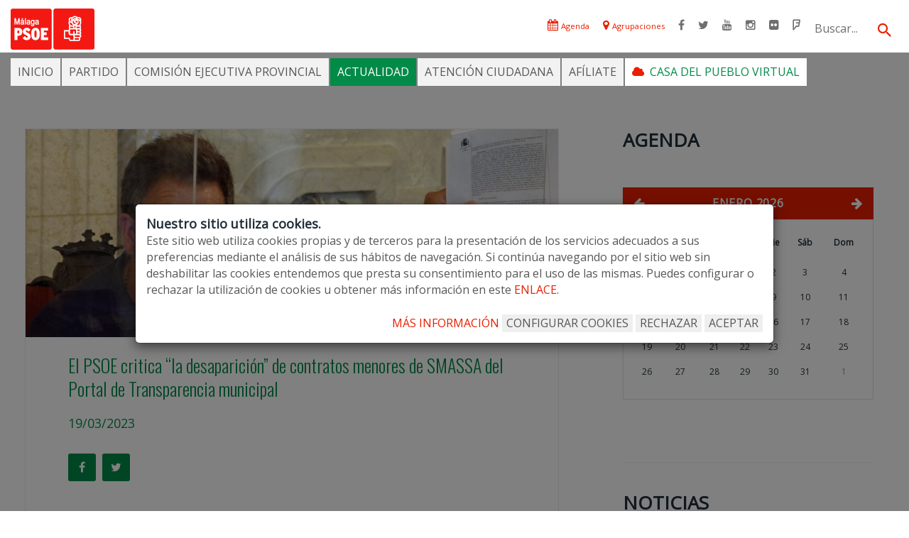

--- FILE ---
content_type: text/html; charset=UTF-8
request_url: https://www.psoemalaga.es/actualidad/ver-nota-prensa/id/10466/titular/el-psoe-critica-la-desaparicion-de-contratos-menores-de-smassa-del-portal-de-transparencia-municipal.html
body_size: 9760
content:
<!DOCTYPE html>
<html prefix="og: http://ogp.me/ns#" lang="es" class="wide wow-animation smoothscroll">
  <head>
    <meta charset="utf-8" />
    <!--<meta http-equiv="Content-Type" content="text/html; charset=utf-8" />-->
    <title>El PSOE critica &ldquo;la desaparici&oacute;n&rdquo; de contratos menores de SMASSA del Portal de Transparencia municipal,  PSOE Málaga</title>
    <meta name="format-detection" content="telephone=no" />
    <meta name="viewport" content="width=device-width, height=device-height, initial-scale=1.0, maximum-scale=1.0, user-scalable=0" />
    <meta name="apple-mobile-web-app-capable" content="yes" />
    <meta name="apple-mobile-web-app-status-bar-style" content="black" />
    <meta http-equiv="X-UA-Compatible" content="IE=edge" />
    <meta name="facebook-domain-verification" content="v2ibvqw8jukij7wpbez7s7ac1dz3iu" />
    <meta property="og:image" content="https://www.psoemalaga.es/Documentos/Fotos/1/4/0/1/7/14017_22/jpg/el-concejal-socialista-jorge-quero.jpg" />
    <meta property="og:image:width" content="536" />
    <meta property="og:image:height" content="358" />
    <meta property="og:title" content="El PSOE critica &ldquo;la desaparici&oacute;n&rdquo; de contratos menores de SMASSA del Portal de Transparencia municipal,  PSOE Málaga" />
    <meta property="og:description" content="El concejal socialista Jorge Quero advierte de que &amp;ldquo;en el a&amp;ntilde;o 2022 s&amp;oacute;lo se ha publicado el pago a proveedores por externalizaci&amp;oacute;n de servicios del primer trimestre&amp;rdquo;, mientras que &amp;ldquo;docenas de los contratos&amp;rdquo; han sido eliminados de la web del Ayuntamiento &amp;ldquo;coincidiendo con las denuncias del PSOE&amp;rdquo; sobre la presunta prevaricaci&amp;oacute;n administrativa en las obras del parking soterrado P&amp;iacute;o Baroja PSOE Málaga" />
    <meta property="og:url" content="https://www.psoemalaga.es/actualidad/ver-nota-prensa/id/10466/titular/el-psoe-critica-la-desaparicion-de-contratos-menores-de-smassa-del-portal-de-transparencia-municipal.html" />
    <meta property="og:type" content="website" />
    <meta name="twitter:card" content="summary_large_image" />
    <meta name="twitter:site" content="@psoemalaga" />
    <meta name="twitter:title" content="El PSOE critica &ldquo;la desaparici&oacute;n&rdquo; de contratos menores de SMASSA del Portal de Transparencia municipal,  PSOE Málaga" />
    <meta name="twitter:description" content="El concejal socialista Jorge Quero advierte de que &amp;ldquo;en el a&amp;ntilde;o 2022 s&amp;oacute;lo se ha publicado el pago a proveedores por externalizaci&amp;oacute;n de servicios del primer trimestre&amp;rdquo;, mientras que &amp;ldquo;docenas de los contratos&amp;rdquo; han sido eliminados de la web del Ayuntamiento &amp;ldquo;coincidiendo con las denuncias del PSOE&amp;rdquo; sobre la presunta prevaricaci&amp;oacute;n administrativa en las obras del parking soterrado P&amp;iacute;o Baroja PSOE Málaga" />
    <meta name="twitter:creator" content="@psoemalaga" />
    <meta name="twitter:image" content="https://www.psoemalaga.es/Documentos/Fotos/1/4/0/1/7/14017_22/jpg/el-concejal-socialista-jorge-quero.jpg" />
    <link rel="Shortcut Icon" href="/Images/favicon.ico" type="image/x-icon" />
    <link href="https://fonts.googleapis.com/css?family=Open+Sans" rel="stylesheet" />
    <link href="https://fonts.googleapis.com/css?family=Oswald:300" rel="stylesheet" />
    <link rel="stylesheet" href="/Css/Web/style.css" />
    <link rel="stylesheet" href="/Css/Web/psoe.css?v=1.2" />
    <link rel="stylesheet" href="/Css/Web/jquery-ui-1.10.3.custom.css" />
    <link rel="stylesheet" href="/Css/Web/cookies.css" />
    <link rel="stylesheet" href="/Css/Web/magnific-popup.css" />
    <!--[if lt IE 10]>
    <div style="background: #212121; padding: 10px 0; box-shadow: 3px 3px 5px 0 rgba(0,0,0,.3); clear: both; text-align:center; position: relative; z-index:1;"><a href="http://windows.microsoft.com/en-US/internet-explorer/"><img src="images/ie8-panel/warning_bar_0000_us.jpg" border="0" height="42" width="820" alt="You are using an outdated browser. For a faster, safer browsing experience, upgrade for free today."></a></div>
    <script src="/Js/Web/html5shiv.min.js"></script>
    <![endif]-->
  </head>
  <body class='actualidad'>
    <div class="page text-md-left">
      <header class="page-head page-head-style-2">
  <div class="rd-navbar-wrap">
    <nav data-layout="rd-navbar-fixed" data-md-layout="rd-navbar-static" data-md-device-layout="rd-navbar-fixed" data-lg-layout="rd-navbar-static" data-lg-device-layout="rd-navbar-static" data-lg-stick-up-offset="261px" class="rd-navbar">
      <div class="rd-navbar-inner rd-navbar-inner-top">
        <div class="rd-navbar-panel">
          <button data-rd-navbar-toggle=".rd-navbar-nav-wrap" class="rd-navbar-toggle"><span></span></button>
          <button data-rd-navbar-toggle=".rd-navbar-panel-aside" class="rd-navbar-collapse-toggle"><span></span></button>
          <div class="rd-navbar-brand"><a href="/" class="brand-name">PSOE Málaga</a></div>
          <div class="rd-navbar-call"><a href="/" class="brand-name"><img src="/Images/Web/Logotipo-PSOE.png" width="118" height="58" alt="PSOE-A Málaga"></a></div>
        </div>
        <div class="rd-navbar-panel-aside">
          <ul class="list-inline list-inline-lg mr20">
            <li><a href="/actualidad/agenda" class="icon icon-red icon-xs fa-calendar"> <span class="text-extra-small"> Agenda</span></a></li>
            <li><a href="/partido/agrupaciones" class="icon icon-red icon-xs fa-map-marker"> <span class="text-extra-small"> Agrupaciones</span></a></li>
            <li><a href="https://www.facebook.com/psoe.malaga/" target="_blank" class="icon icon-gray icon-xs fa-facebook"></a></li>
            <li><a href="https://twitter.com/psoemalaga" target="_blank" class="icon icon-gray icon-xs fa-twitter"></a></li>
            <li><a href="https://www.youtube.com/user/psoemalaga" target="_blank" class="icon icon-gray icon-xs fa-youtube"></a></li>
            <li><a href="https://www.instagram.com/psoemalaga/" target="_blank" class="icon icon-gray icon-xs fa-instagram"></a></li>
            <li><a href="https://www.flickr.com/photos/psoemalaga/" target="_blank" class="icon icon-gray icon-xs fa-flickr"></a></li>
            <li><a href="https://es.foursquare.com/psoemalaga" target="_blank" class="icon icon-gray icon-xs fa-foursquare"></a></li>
          </ul>
          <div class="rd-navbar-search"><a data-rd-navbar-toggle=".rd-navbar-search" href="#" class="rd-navbar-search-toggle"><span></span></a>
            <form action="/noticia/listado" method="POST" class="rd-search">
              <div class="form-group">
                <button type="submit" class="rd-search-form-submit"></button>
                <label for="rd-navbar-search-form-input" class="form-label">Buscar...</label>
                <input id="rd-navbar-search-form-input" type="text" name="texto" autocomplete="off" class="rd-navbar-search-form-input form-control form-control-gray-lightest">
              </div>
            </form>
          </div>
        </div>
      </div>
      <div class="rd-navbar-inner rd-navbar-inner-bottom">
        <div class="rd-navbar-nav-wrap">
          <ul class="rd-navbar-nav">
            <li><a href="/">INICIO</a></li>
            <li><a href="/partido">PARTIDO</a>
              <ul class="rd-navbar-dropdown">
                <li><a href="/partido/ideas-y-valores">Ideas y valores</a></li>
                <li><a href="/partido/historia-psoe">Historia del PSOE</a></li>
                <li><a href="/partido/historia-psoe-malaga">Historia de PSOE del Málaga</a></li>
                <li><a href="/partido/gabinete-parlamentario">Gabinete Parlamentario</a></li>
                <li><a href="/diputacion/diputados">Diputación de Málaga</a></li>
                <li><a href="/ayuntamiento/concejales">Ayuntamiento de Málaga</a></li>
                <li><a href="/partido/comite-provincial">Comité provincial</a></li>
                <li><a href="/partido/congreso-provincial">Congreso provincial</a></li>
                <li><a href="/partido/consejo-territorial-provincial">Consejo territorial Provincial</a></li>
                <li><a href="/partido/agrupaciones">Agrupaciones</a></li>
              </ul>
            </li>
            <li><a href="/partido/comision-ejecutiva-provincial">COMISIÓN EJECUTIVA PROVINCIAL</a>
              <ul class="rd-navbar-dropdown">
                <li><a href="/partido/comision-ejecutiva-provincial">Composición</a></li>
                <li><a href="/partido/resoluciones">Resoluciones</a></li>
                <li><a href="/partido/municipios">Áreas de Actividad</a>
                  <ul class="rd-navbar-dropdown">
                    <li><a href="/partido/municipios">Municipios</a></li>
                    <li><a href="/partido/relaciones-sociedad">Relaciones con la Sociedad</a></li>
                    <li><a href="/partido/formacion">Formación</a></li>
                  </ul>
                </li>
              </ul>
            </li>
            <li class="active"><a href="/actualidad">ACTUALIDAD</a>
              <ul class="rd-navbar-dropdown">
                <li><a href="/actualidad/notas-prensa">Notas de prensa</a></li>
                <li><a href="/actualidad/agenda">Agenda</a></li>
                <li><a href="/actualidad/fotografias">Fotografías</a></li>
                <li><a href="/actualidad/newsletter">Newsletter</a></li>
                <li><a href="/actualidad/campanas">Campañas</a></li>
                <li><a href="/actualidad/canal-youtube">PSOE Málaga TV</a></li>
                <li><a href="/diputacion/noticias">Diputación</a>
                  <ul class="rd-navbar-dropdown">
                    <li><a href="/diputacion/iniciativas">Iniciativas</a></li>
                    <li><a href="https://spark.adobe.com/page/LePw6LBJCFMmP/">Mujer Valiente</a></li>
                  </ul>
                </li>
                <li><a href="/ayuntamiento/noticias">Ayuntamiento</a>
                  <ul class="rd-navbar-dropdown">
                    <li><a href="/ayuntamiento/iniciativas">Iniciativas</a></li>
                  </ul>
                </li>
              </ul>
            </li>
            <li><a href="/atencion-ciudadana">ATENCIÓN CIUDADANA</a></li>
            <li><a href="/afiliate">AFÍLIATE</a></li>
            <li class="intranet"><a href="/casadelpueblovirtual"><i class="icon icon-red fa-cloud"></i>&nbsp;&nbsp;CASA DEL PUEBLO VIRTUAL</a></li>
          </ul>
        </div>
      </div>
    </nav>
  </div>
</header>
      <main class="page-content">
        <section class="section-50 section-sm-bottom-70 section-lg-bottom-120">
  <div class="shell">
    <div class="range">
      <div class="cell-lg-8 cell-xl-9">
        <div class="inset-lg-right-45 inset-xl-right-0">
          <article class="news-post">
            <div style="float: left; width: 100%;">
              <div class="text-center" style="position: relative; width: 100%; height: 100%; z-index: 1;">
                  <img src="/Documentos/Fotos/1/4/0/1/7/14017_1/jpg/el-concejal-socialista-jorge-quero.jpg" style="max-width: 100%;" />
                    <div class="swiper-slide-caption">
                      <div class="label-alone-bottom"><a href="/Documentos/Fotos/1/4/0/1/7/14017_0/jpeg/el-concejal-socialista-jorge-quero.jpeg" download><span class="icon material-icons-wallpaper icon-primary icon-round-small icon-lg icon-shadow-primary"></span></a></div>
                    </div>
              </div>
            </div>
            <div class="news-post-body">
              <h4 class="color_verde oswald">El PSOE critica “la desaparición” de contratos menores de SMASSA del Portal de Transparencia municipal</h4>
              <div class="post-meta">
                <time datetime="2023-03-19">19/03/2023</time>
              </div>
              <div class="reveal-xs-flex range-xs-middle offset-top-30 range-xs-center range-md-left">
                <div class="preffix-offset-top-20 offset-xs-top-0">
                  <div class="group group-xs">
                    <div><a href="http://www.facebook.com/share.php?u=https%3A%2F%2Fwww.psoemalaga.es%2Factualidad%2Fver-nota-prensa%2Fid%2F10466%2Ftitular%2Fel-psoe-critica-la-desaparicion-de-contratos-menores-de-smassa-del-portal-de-transparencia-municipal.html" onclick="return fbs_click()" class="icon-round-small icon-xs icon icon-primary fa-facebook"></a></div>
                    <div><a href="https://twitter.com/share?url=https%3A%2F%2Fwww.psoemalaga.es%2Factualidad%2Fver-nota-prensa%2Fid%2F10466%2Ftitular%2Fel-psoe-critica-la-desaparicion-de-contratos-menores-de-smassa-del-portal-de-transparencia-municipal.html&amp;text=El+PSOE+critica+%E2%80%9Cla+desaparici%C3%B3n%E2%80%9D+de+contratos+menores+de+SMASSA+del+Portal+de+Transparencia+municipal" class="icon-round-small icon-xs icon icon-primary fa-twitter" target="_blank"></a></div>
                  </div>
                </div>
              </div>
              <br />
              <p><i><p><em>El concejal socialista Jorge Quero advierte de que &ldquo;en el a&ntilde;o 2022 s&oacute;lo se ha publicado el pago a proveedores por externalizaci&oacute;n de servicios del primer trimestre&rdquo;, mientras que &ldquo;docenas de los contratos&rdquo; han sido eliminados de la web del Ayuntamiento &ldquo;coincidiendo con las denuncias del PSOE&rdquo; sobre la presunta prevaricaci&oacute;n administrativa en las obras del parking soterrado P&iacute;o Baroja</em></p>
</i></p><br />
              <p><p>El concejal socialista Jorge Quero, consejero por este grupo en la Sociedad de Aparcamientos de M&aacute;laga (SMASSA), ha denunciado la &ldquo;desaparici&oacute;n sospechosa&rdquo; de contratos menores del Portal de Transparencia, por lo que ha pedido &ldquo;explicaciones urgentes y detalladas&rdquo; al equipo de gobierno y a la gerencia de esta empresa municipal. Quero ha informado que &ldquo;en el a&ntilde;o 2022 tan s&oacute;lo se ha publicado en el Portal de Transparencia de SMASSA el primer trimestre de los contratos menores&rdquo;, que se hizo a comienzos de este a&ntilde;o 2023, pero que &ldquo;semanas despu&eacute;s se han eliminado el primer trimestre y se ha publicado un listado en el que ha cambiado el criterio de informaci&oacute;n&rdquo;.</p>
<p>&nbsp;</p>
<p>El socialista se&ntilde;ala que &ldquo;esta acci&oacute;n&rdquo;, la de ocultar informaci&oacute;n p&uacute;blica, se da en el momento en que se produjo la citaci&oacute;n del gerente de SMASSA, Manuel D&iacute;az, como investigado por un presunto delito de acoso laboral tras las denuncias del grupo socialista y de la ex jefa de la Oficina T&eacute;cnica. Adem&aacute;s, &ldquo;esta ocultaci&oacute;n de informaci&oacute;n coincide tambi&eacute;n con el aumento extraordinario de la contrataci&oacute;n en el apartado de compras, trabajos externos, suministros y servicios en un montante superior al 35 %, que ronda los 1,4 millones de euros&rdquo;.</p>
<p>&nbsp;</p>
<p>Para el edil responsable de Movilidad en el PSOE &ldquo;es una barbaridad esta ocultaci&oacute;n descarada de contratos menores, sin publicidad&rdquo;, luego &ldquo;estar&iacute;amos hablando de una posible vulneraci&oacute;n de la Ley de Contratos del Sector P&uacute;blico, que obliga a licitar &ldquo;contratos que vemos claramente fraccionados&rdquo;. Esto supone, en principio, la vulneraci&oacute;n de la Ley de Transparencia. Tras contar con acceso a la cuenta de resultados de la entidad, Jorge Quero denuncia que &ldquo;en los &uacute;ltimos a&ntilde;os se ha producido un incremento importante en gastos que no tienen justificaci&oacute;n alguna, como la rehabilitaci&oacute;n de pistas deportivas en un centro educativo privado&rdquo;, caso del San Estanislao de Kotska. El edil ve fraccionamiento de contratos para &ldquo;no superar los 40.000 euros que obligar&iacute;a a una iniciativa as&iacute; a dar explicaciones y salir por licitaci&oacute;n, con publicidad&rdquo;.</p>
<p>&nbsp;</p>
<p>Se trata de cuatro contratos repartidos entre las empresas Setyma y Montosa con los siguientes conceptos y cantidades: el 22 de noviembre, por adecuaci&oacute;n de pistas del colegio San Estanislao de Kotska, con un montante de 35.516,46 euros; la se&ntilde;alizaci&oacute;n de las pistas el 22 de febrero de 2022 por 5.093,11 euros; mientras que la empresa Excavaciones Montosa recibi&oacute; dos contratos con la misma fecha, el 15 de noviembre de 2021, con el mismo concepto de &ldquo;pistas colegio San Estanislao&rdquo; por valor de 4.1764,50 euros y 2.383,93 euros. Seg&uacute;n el concejal socialista, &ldquo;la Ley de Contratos del Sector P&uacute;blico no permite fraccionar contratos por la misma actividad&rdquo; y que &ldquo;lo que deb&iacute;a haber hecho el Ayuntamiento de M&aacute;laga es un contrato &uacute;nico con una licitaci&oacute;n &uacute;nica, puesto que se trata de la misma actividad, la adecuaci&oacute;n de las pistas deportivas de un centro privado que albergaba las actividades extraescolares de los alumnos del CEIP Valle-Incl&aacute;n el tiempo que duraron las obras del aparcamiento P&iacute;o Baroja en la superficie del patio&rdquo;.</p>
<p>&nbsp;</p>
<p><strong>Un incremento del 35% en gastos sin explicar y fraccionamiento de contratos en la gesti&oacute;n tecnol&oacute;gica de aparcamientos</strong></p>
<p>&nbsp;</p>
<p>El socialista denuncia que el aumento del presupuesto de la SMASSA en los &uacute;ltimos dos a&ntilde;os es de 1.338.467 euros a finales de 2022 (4,2 millones de euros en 2021 y 5,01 millones de euros en 2022), mientras que en 2019 el presupuesto ejecutado no lleg&oacute; a los 3,9 millones de euros. Por otro lado, Por otro lado, en el a&ntilde;o 2022 &ldquo;tan s&oacute;lo se ha publicado en el portal de transparencia el primer trimestre de los contratos menores; a principios del a&ntilde;o 2023 se han eliminado el primer trimestre y se ha publicado un listado alterado, en el que cambian los criterios informativos sobre los contratos, que adem&aacute;s no demuestra d&oacute;nde va el presupuesto total de la SMASSA&rdquo;.</p>
<p>&nbsp;</p>
<p>Seg&uacute;n el concejal socialista, &ldquo;este incremento de gastos se explicar&iacute;a por la licitaci&oacute;n por lotes de la gesti&oacute;n telem&aacute;tica del acceso y pago en los aparcamientos de la ciudad, cuando este servicio deber&iacute;a figurar en el mismo contrato&rdquo;. Quero ha explicado que en el a&ntilde;o 2020 se licit&oacute; el suministro, instalaci&oacute;n puesta en marcha y mantenimiento de un sistema de control de accesos, pago, sistema de lectura de matr&iacute;culas, gesti&oacute;n local y centralizada adem&aacute;s de la interfon&iacute;a en los edificios de aparcamientos. &ldquo;Se resolvi&oacute; con la decisi&oacute;n de no adjudicar, pendiente de iniciar una nueva licitaci&oacute;n tal y como se recoge en anteriores presupuestos. Sin embargo, nuestra sorpresa fue que desde el a&ntilde;o 2021 se est&aacute;n realizando modificaciones en el aparataje de los aparcamientos, instalando equipos como c&aacute;maras y otros equipos, contratados por lotes a la empresa Siepark en exclusiva, que no es la concesionaria del contrato finalista&rdquo;. Para el edil el PSOE, &ldquo;estas maniobras esconden improvisaci&oacute;n, mala gesti&oacute;n y ocultaci&oacute;n de informaci&oacute;n a los consejeros de SMASSA. Una falta de informaci&oacute;n sobre la que el gerente de SMASSA tendr&aacute; que rendir cuentas tarde o temprano&rdquo;, ha zanjado Jorge Quero.</p>
<p>&nbsp;</p>
<p>&nbsp;</p>
<p>&nbsp;</p>
</p><br />
            </div>
          </article>
        </div>
      </div>
      <div class="cell-lg-4 cell-xl-3 offset-top-20 offset-lg-top-0">
         <div class="cell-md-6 cell-lg-12 cell-xs-12">
  <h4 class="text-bold">AGENDA</h4>
  <div class="rd-calendar offset-top-50">
    <div class="rdc-panel">
      <div class="rdc-month"></div>
      <div class="rdc-fullyear"></div>
      <div class="rdc-prev"></div>
      <div class="rdc-next"></div>
    </div>
    <div class="rdc-table" data-date=""></div>
    <div class="rdc-events">
        <a class="rdc-events_close"></a>
        <ul>
        </ul>
    </div>
  </div>
</div>
<div class="cell-md-6 cell-lg-12 cell-xs-12">
  <hr class="divider-lg veil-md reveal-lg-block">
  <h4 class="text-bold">NOTICIAS</h4>
  <div class="post text-left">
    <div class="unit unit-horizontal unit-spacing-xs">
      <div class="unit-left hidden-xs">
        <a href="/actualidad/ver-nota-prensa/id/12439/titular/el-psoe-pide-una-comision-de-investigacion-sobre-smassa-para-que-de-la-torre-de-la-cara-ante-nuevos-casos-de-presunta-corrupcion.html"><img src="/Documentos/Fotos/1/6/0/1/4/16014_2/jpg/el-grupo-municipal-socialista-en-el-ayuntamiento-de-malaga.jpg" alt="El PSOE pide una comisi&oacute;n de investigaci&oacute;n sobre SMASSA para que De la Torre &ldquo;d&eacute; la cara&rdquo; ante nuevos casos de presunta corrupci&oacute;n " width="130" /></a>
      </div>
      <div class="unit-body">
        <time class="color_verde" datetime="2026-01-23">23/01/2026</time><br />
        <a href="/actualidad/ver-nota-prensa/id/12439/titular/el-psoe-pide-una-comision-de-investigacion-sobre-smassa-para-que-de-la-torre-de-la-cara-ante-nuevos-casos-de-presunta-corrupcion.html" class="text-darker">El PSOE pide una comisión de investigación sobre SMASSA para que De la Torre “dé la cara” ante nuevos casos de presunta corrupción </a>
      </div>
    </div>
  </div>
  <div class="post text-left">
    <div class="unit unit-horizontal unit-spacing-xs">
      <div class="unit-left hidden-xs">
        <a href="/actualidad/ver-nota-prensa/id/12436/titular/el-psoe-reclama-al-ayuntamiento-la-reactivacion-del-plan-especial-del-monte-gibralfaro-tras-diez-anos-de-retraso.html"><img src="/Documentos/Fotos/1/6/0/1/0/16010_2/jpg/daniel-perez-begona-medina-mariano-ruiz-y-carmen-martin-con-vecinos-de-monte-gibralfaro.jpg" alt="El PSOE reclama al Ayuntamiento la reactivaci&oacute;n del Plan Especial del Monte Gibralfaro tras diez a&ntilde;os de retraso" width="130" /></a>
      </div>
      <div class="unit-body">
        <time class="color_verde" datetime="2026-01-18">18/01/2026</time><br />
        <a href="/actualidad/ver-nota-prensa/id/12436/titular/el-psoe-reclama-al-ayuntamiento-la-reactivacion-del-plan-especial-del-monte-gibralfaro-tras-diez-anos-de-retraso.html" class="text-darker">El PSOE reclama al Ayuntamiento la reactivación del Plan Especial del Monte Gibralfaro tras diez años de retraso</a>
      </div>
    </div>
  </div>
  <div class="post text-left">
    <div class="unit unit-horizontal unit-spacing-xs">
      <div class="unit-left hidden-xs">
        <a href="/actualidad/ver-nota-prensa/id/12435/titular/el-psoe-urge-al-ayuntamiento-a-dotar-de-vigilancia-de-seguridad-al-edificio-multiple-de-servicios-municipales.html"><img src="/Documentos/Fotos/1/6/0/0/9/16009_2/jpg/daniel-perez-begona-medina-mariano-ruiz-carmen-martin-y-salvador-trujillo-con-vigilantes-de-seguridad-de-urbanismo.jpg" alt="El PSOE urge al Ayuntamiento a dotar de vigilancia de seguridad al Edificio M&uacute;ltiple de Servicios Municipales" width="130" /></a>
      </div>
      <div class="unit-body">
        <time class="color_verde" datetime="2026-01-17">17/01/2026</time><br />
        <a href="/actualidad/ver-nota-prensa/id/12435/titular/el-psoe-urge-al-ayuntamiento-a-dotar-de-vigilancia-de-seguridad-al-edificio-multiple-de-servicios-municipales.html" class="text-darker">El PSOE urge al Ayuntamiento a dotar de vigilancia de seguridad al Edificio Múltiple de Servicios Municipales</a>
      </div>
    </div>
  </div>
  <div class="post text-left">
    <div class="unit unit-horizontal unit-spacing-xs">
      <div class="unit-left hidden-xs">
        <a href="/actualidad/ver-nota-prensa/id/12430/titular/el-psoe-presenta-una-mocion-para-obligar-a-de-la-torre-a-posicionarse-sobre-las-estatuas-en-el-puerto-de-malaga.html"><img src="/Documentos/Fotos/1/6/0/0/4/16004_2/jpg/dani-perez-begona-medina-mariano-ruiz-carmen-martin-rosa-del-mar-rodriguez-mari-carmen-sanchez-y-ruben-viruel-en-la-entrada-del-puerto-de-malaga-tema-estatuas.jpg" alt="El PSOE presenta una moci&oacute;n para obligar a De la Torre a posicionarse sobre las estatuas en el Puerto de M&aacute;laga" width="130" /></a>
      </div>
      <div class="unit-body">
        <time class="color_verde" datetime="2026-01-15">15/01/2026</time><br />
        <a href="/actualidad/ver-nota-prensa/id/12430/titular/el-psoe-presenta-una-mocion-para-obligar-a-de-la-torre-a-posicionarse-sobre-las-estatuas-en-el-puerto-de-malaga.html" class="text-darker">El PSOE presenta una moción para obligar a De la Torre a posicionarse sobre las estatuas en el Puerto de Málaga</a>
      </div>
    </div>
  </div>
  <div class="post text-left">
    <div class="unit unit-horizontal unit-spacing-xs">
      <div class="unit-left hidden-xs">
        <a href="/actualidad/ver-nota-prensa/id/12428/titular/el-psoe-exige-un-plan-integral-de-actuacion-en-el-barrio-de-la-palma.html"><img src="/Documentos/Fotos/1/6/0/0/3/16003_2/jpg/daniel-perez-mariano-ruiz-salvador-trujillo-e-ignacio-lopez-con-vecinos-de-la-palma-en-el-distrito-palma-palmilla.jpg" alt="El PSOE exige un Plan Integral de Actuaci&oacute;n en el barrio de La Palma" width="130" /></a>
      </div>
      <div class="unit-body">
        <time class="color_verde" datetime="2026-01-14">14/01/2026</time><br />
        <a href="/actualidad/ver-nota-prensa/id/12428/titular/el-psoe-exige-un-plan-integral-de-actuacion-en-el-barrio-de-la-palma.html" class="text-darker">El PSOE exige un Plan Integral de Actuación en el barrio de La Palma</a>
      </div>
    </div>
  </div>
  <div class="post text-left">
    <div class="unit unit-horizontal unit-spacing-xs">
      <div class="unit-left hidden-xs">
        <a href="/actualidad/ver-nota-prensa/id/12427/titular/el-psoe-exige-paralizar-la-instalacion-de-las-estatuas-en-el-puerto-de-malaga.html"><img src="/Documentos/Fotos/1/6/0/0/1/16001_2/jpg/daniel-perez-y-concejales-del-grupo-municipal-socialista-en-la-puerta-del-ayuntamiento-de-malaga.jpg" alt="El PSOE exige paralizar la instalaci&oacute;n de las estatuas en el Puerto de M&aacute;laga" width="130" /></a>
      </div>
      <div class="unit-body">
        <time class="color_verde" datetime="2026-01-14">14/01/2026</time><br />
        <a href="/actualidad/ver-nota-prensa/id/12427/titular/el-psoe-exige-paralizar-la-instalacion-de-las-estatuas-en-el-puerto-de-malaga.html" class="text-darker">El PSOE exige paralizar la instalación de las estatuas en el Puerto de Málaga</a>
      </div>
    </div>
  </div>
</div>
      </div>
    </div>
  </div>
</section>
<section class="section-50 section-sm-65 section-md-85 section-lg-bottom-95 bg-primary border-bottom">
  <div class="shell text-center">
    <h2 data-wow-delay=".35" class="wow fadeIn oswald"><a href="/transparencia" class="color_blanco">TRANSPARENCIA</a></h2>
    <h4 data-wow-delay=".55" class="wow fadeIn">Información económica sobre el PSOE de Málaga y de sus cargos</h4>
  </div>
</section>
      </main>
      <footer class="page-footer">
  <div class="shell">
    <div class="range range-sm-around range-lg-left text-sm-left">
      <div class="cell-sm-3 cell-md-3 cell-xl-3 offset-md-top-13">
        <h5 class="oswald"><a href="/partido">PARTIDO</a></h5>
        <ul class="list">
          <li><a href="/partido/ideas-y-valores">Ideas y valores</a></li>
          <li><a href="/partido/historia-psoe">Historia del PSOE</a></li>
          <li><a href="/partido/historia-psoe-malaga">Historia del PSOE de Málaga</a></li>
          <li><a href="/partido/gabinete-parlamentario">Gabinete Parlamentario</a></li>
          <li><a href="/diputacion/diputados">Diputación de Málaga</a></li>
          <li><a href="/ayuntamiento/concejales">Ayuntamiento de Málaga</a></li>
          <li><a href="/partido/comite-provincial">Comité Provincial</a></li>
          <li><a href="/partido/congreso-provincial">Congreso Provincial</a></li>
          <li><a href="/partido/consejo-territorial-provincial">Consejo territorial Provincial</a></li>
          <li><a href="/partido/agrupaciones">Agrupaciones</a></li>
        </ul>
      </div>
      <div class="cell-sm-3 cell-md-3 cell-xl-3 offset-md-top-13">
        <h5 class="oswald"><a href="/partido/comision-ejecutiva-provincial">COMISIÓN EJECUTIVA PROVINCIAL</a></h5>
        <ul class="list">
          <li><a href="/partido/comision-ejecutiva-provincial">Composición</a></li>
          <li><a href="/partido/resoluciones">Resoluciones</a></li>
          <li><a href="/partido/municipios">Áreas de actividad</a></li>
        </ul>
        <br />
        <h5 class="oswald"><a href="/actualidad">ACTUALIDAD</a></h5>
        <ul class="list">
          <li><a href="/actualidad/notas-prensa">Notas de prensa</a></li>
          <li><a href="/actualidad/agenda">Agenda</a></li>
          <li><a href="/actualidad/fotografias">Fotografías</a></li>
          <li><a href="/actualidad/newsletter">Newsletter</a></li>
          <li><a href="/actualidad/campanas">Campañas</a></li>
          <li><a href="/actualidad/canal-youtube">PSOE Málaga TV</a></li>
          <li><a href="/diputacion/noticias">Diputación</a></li>
          <li><a href="/diputacion/iniciativas">Iniciativas</a></li>
          <li><a href="/ayuntamiento/noticias">Ayuntamiento</a></li>
          <li><a href="/ayuntamiento/iniciativas">Iniciativas</a></li>
        </ul>
      </div>
      <div class="cell-sm-3 cell-md-3 cell-xl-3 offset-md-top-13">
        <h5 class="oswald"><a href="/atencion-ciudadana">ATENCIÓN CIUDADANA</a></h5>
        <br />
        <h5 class="oswald"><a href="/defensor-militante">DEFENSOR DEL MILITANTE</a></h5>
        <br />
        <h5 class="oswald"><a href="/afiliate" target="_blank">AFÍLIATE</a></h5>
        <br />
        <h5 class="oswald"><a href="https://www.facebook.com/JSA.Malaga.Provincia/" target="_blank">JSA MÁLAGA</a></h5>
      </div>
      <div class="cell-sm-3 cell-md-3 cell-xl-3 offset-md-top-13">
        <h5 class="oswald"><a href="/actualidad/newsletter">NEWSLETTER</a></h5>
        <hr class="divider-md veil-md reveal-lg-block">
        <h5 class="oswald">ÚNETE A NUESTRO CANAL  <a class="icon icon-34 mdi mdi-whatsapp" href="http://www.psoe.es/actua/whatsapp-del-psoe/" target="_blank"></a></h5>
        <br />
        <h5 class="oswald">ÚNETE A NUESTRO CANAL  <a class="icon icon-34 mdi mdi-telegram" href="https://t.me/psoemalaga" target="_blank"></a></h5>
        <hr class="divider-md veil-md reveal-lg-block">
        <ul class="list-inline list-inline-lg mr20">
          <li><a href="https://www.facebook.com/psoe.malaga/" target="_blank" class="icon icon-lg fa-facebook"></a></li>
          <li><a href="https://twitter.com/psoemalaga" target="_blank" class="icon icon-lg fa-twitter"></a></li>
          <li><a href="https://www.youtube.com/user/psoemalaga" target="_blank" class="icon icon-lg fa-youtube"></a></li>
          <li><a href="https://plus.google.com/+psoemalaga" target="_blank" class="icon icon-lg fa-google-plus"></a></li>
          <li><a href="https://www.instagram.com/psoemalaga/" target="_blank" class="icon icon-lg fa-instagram"></a></li>
          <li><a href="https://www.flickr.com/photos/psoemalaga/" target="_blank" class="icon icon-lg fa-flickr"></a></li>
          <li><a href="https://es.foursquare.com/psoemalaga" target="_blank" class="icon icon-lg fa-foursquare"></a></li>
        </ul>
      </div>
    </div>
    <div class="range text-center offset-top-55">
      <div class="cell-md-12">
        <a href="/"><img src="/Images/Web/brand-botton.png" width="118" height="55" alt="PSOE-A Málaga"></a>
        <hr class="divider-lg veil-md reveal-lg-block">
        <p class="copyright">&#169;<span id="copyright-year"></span> PSOE - A de Málaga, C/ Fernán Núñez,16. Tlf: 952980000 (centralita) y Fax: 952980001. 29002 Málaga.  <span class="divider-vertical">|</span>	<a href="/index/politica-privacidad">Política de privacidad</a>|</span>	<a href="/index/politica-cookies">Política de cookies</a>
        </p>
      </div>
    </div>
  </div>
</footer>
    </div>
    <img src="https://tracker.metricool.com/c3po.jpg?hash=cc8d5b4ec2a1502bb2686a8ed84f5a5f"/>
    <script src="/Js/Web/core.min.js"></script>
    <script src="/Js/Web/script.js"></script>
    <script src="/T2VFWNS/Js/Jquery/jquery-ui-1.9.2.custom.min.js"></script>
    <script src="/T2VFWNS/Js/Jquery/jquery.t2v.js"></script>
    <script src="/T2VFWNS/Js/Jquery/jquery.flydom-3.1.1.js"></script>
    <script src="/T2VFWNS/Js/notificaciones.js"></script>
    <script src="/T2VFWNS/Js/Jquery/jquery.actual.min.js"></script>
    <script src="/Js/Web/imageMapResizer.min.js"></script>
    <script src="/Js/Web/bootstrap-dialog.min.js"></script>
    <div class="modal fade" id="modalCookies" tabindex="-1" role="dialog" data-backdrop="static" data-keyboard="false" style="display: none;">
    <div class="modal-dialog modal-dialog-centered modal-lg psoemalaga" role="document">
        <div class="modal-content">
            <div class="modal-body">
              <div class="modal-text" id="aviso-cookies-inicial">
                <h6>Nuestro sitio utiliza cookies.</h6>
                <p class="texto_negro">Este sitio web utiliza cookies propias y de terceros para la presentación de los servicios adecuados a sus preferencias mediante el análisis de sus hábitos de navegación. Si continúa navegando por el sitio web sin deshabilitar las cookies entendemos que presta su consentimiento para el uso de las mismas. Puedes configurar o rechazar la utilización de cookies u obtener más información en este <a href="/index/politica-cookies" class="text-uppercase enlace_unbind" target="_blank">enlace</a>.</p>
                <br />
              </div>
              <div class="modal-text oculta" id="aviso-cookies-info">
                <h6 class="color_textos">Más información sobre el uso de "cookies" y sus opciones de privacidad</h6><br />
                <p class="texto_negro">Este sitio web utiliza cookies tanto propias como de terceros para recabar y tratar su información con las finalidades que se detallan a continuación en el panel de configuración.</p>
                <p class="texto_negro">A través del mismo, puede aceptar o rechazar de forma diferenciada el uso de cookies, que están clasificadas en función del servicio. En cada uno de ellos encontrará información adicional sobre sus cookies. Puede encontrar más información en la <a href="/index/politica-cookies" class="enlace_unbind" target="_blank">Política de cookies</a>.</p>
                <div class="card" style="margin-top: 30px; margin-bottom: 30px;">
                  <div class="card-body">
                    <div class="row">
                      <div class="col-md-10 color_textos">
                        Estrictamente necesarias (técnicas):
                      </div>
                      <div class="col-md-2 text-right">
                        <input name="cookies_tecnicas" id="cookies_tecnicas" type="checkbox" checked="checked" disabled="disabled" value="t">
                      </div>
                      <div class="col-md-12">
                        Se usan para actividades que son estrictamente necesarias para gestionar o prestar el servicio que usted nos ha solicitado y, por tanto, no exigen su consentimiento.
                      </div>
                    </div>
                    <div class="row" style="margin-top: 30px;">
                      <div class="col-md-10 color_textos">
                        Google Analytics
                      </div>
                      <div class="col-md-2 text-right">
                        <input name="check_cookies_1" id="check_cookies_1" class="check_configuracion_cookies" type="checkbox" value="t">
                      </div>
                      <div class="col-md-12">
                        Google Analytics es una herramienta de analítica web de la empresa Google. Ofrece información agrupada del tráfico que llega a los sitios web según la audiencia, la adquisición, el comportamiento y las conversiones que se llevan a cabo en el sitio web. Es una herramienta utilizada en marketing digital.
                      </div>
                      <br />
                      <div class="col-md-12">
                        <table class='table table-bordered'>
                          <thead>
                            <tr class="cabecera">
                              <th style="text-align: left;">Cookie</th>
                              <th style="text-align: left;">Titular</th>
                            </tr>
                          </thead>
                          <tbody>
                            <tr>
                              <td nowrap style="text-transform: none;">_ga</td>
                              <td>Google</td>
                            </tr>
                            <tr>
                              <td nowrap style="text-transform: none;">_gat</td>
                              <td>Google</td>
                            </tr>
                            <tr>
                              <td nowrap style="text-transform: none;">_gid</td>
                              <td>Google</td>
                            </tr>
                          </tbody>
                        </table>
                      </div>
                    </div>
                  </div>
                </div>
              </div>
              <div class="modal-buttons text-right" id="aviso-cookies-botones-iniciales">
                <a href="/index/politica-cookies" class="button-mas-info-cookies button button-gray-outline button-sm enlace_unbind" aria-label="Más Info cookies" target="_blank">MÁS INFORMACIÓN</a>
                <button type="button" class="button-configurar-cookies button button-gray-outline button-sm" aria-label="Configurar cookies">CONFIGURAR COOKIES</button>
                <button type="button" class="button-rechazar button button-primary button-sm" data-dismiss="modal" aria-label="Rechazar todo">RECHAZAR</button>
                <button type="button" class="button-aceptar button button-primary button-sm" data-dismiss="modal" aria-label="Aceptar todo">ACEPTAR</button>
              </div>
              <div class="modal-buttons text-right oculta" id="aviso-cookies-botones-guardar">
                <a href="/index/politica-cookies" class="button-mas-info-cookies button button-gray-outline button-sm enlace_unbind" aria-label="Más Info cookies" target="_blank">POLÍTICA DE COOKIES</a>
                <button type="button" class="button-aceptar-configuracion-cookies button button-primary button-sm" data-dismiss="modal" aria-label="Aceptar todo">GUARDAR</button>
              </div>
            </div>
        </div>
    </div>
</div>
    <script type="text/javascript">
    $('#modalCookies').modal();
    $(".modal-buttons .button-aceptar").click(function() {
      $.ajax(
      {
        type: 'POST',
        url: '/ajax/aviso-cookies/aceptar-uso',
        dataType: 'json'
      });
    });
    $(".modal-buttons .button-aceptar-configuracion").click(function() {
      $.ajax(
      {
        type: 'POST',
        url: '/ajax/aviso-cookies/aceptar-uso-configurable',
        dataType: 'json'
      });
    });
    $(".modal-buttons .button-rechazar").click(function() {
      $.ajax(
      {
        type: 'POST',
        url: '/ajax/aviso-cookies/aceptar-uso-configurable',
        dataType: 'json'
      });
    });
    $(".modal-buttons .button-configurar-cookies").click(function() {
      $("#aviso-cookies-inicial").hide();
      $("#aviso-cookies-botones-iniciales").hide();
      $("#aviso-cookies-info").show();
      $("#aviso-cookies-botones-guardar").show();
    });
    $(".button-aceptar-configuracion-cookies").click(function() {
      var href = '';
      $('.check_configuracion_cookies').each(function(index, element){
        if ($(element).is(':checked'))
        {
          href += '/' + $(element).attr('id') + '/' + $(element).val();
        }
      });
      $.ajax(
      {
        type: 'POST',
        url: '/ajax/aviso-cookies/aceptar-uso-configurable' + href,
          dataType: 'json'
      });
    });
</script>
    <script>
    </script>
  </body>
</html>

--- FILE ---
content_type: text/css
request_url: https://www.psoemalaga.es/Css/Web/psoe.css?v=1.2
body_size: 1174
content:
.floatl{ float:left; }
.mr20{ margin-right:20px;}
.mr10{ margin-right:10px;}
.mt20{ margin-top:20px;}
.mlr0{ margin-left:0 !important; margin-right:0 !important;}
.mb50{ margin-bottom:50px !important;}
.pl0{ padding-left:0 !important;}
.color_verde{ color:#028a48 !important;}
.color_rojo{ color:#E91F00 !important;}
.color_blanco{ color:#FFFFFF !important;}
.oswald{ font-family: 'Oswald', sans-serif; }
.intranet{ flex:1; justify-content: right;}
.rd-navbar-static .rd-navbar-nav > li.intranet > a { background-color: #fff; color:#028a48 !important;}
.rd-navbar-static .rd-navbar-nav > li.intranet > a:hover { color:#E91F00 !important; }
.text-shadow { text-shadow: 2px 2px #000000;}
.text-extra-small{ font-size:70%;}
.text-large{ font-size:130%;}
.max-width-100 { max-width: 100% !important;}

@media (max-width: 991px) {
  .intranet a{ color:#ffffff !important; }
}

.captcha img{
  margin-right:10px;
  margin-bottom:10px;
  float:left;
}
.captcha .form-control{
  width:50% !important;
}

.datagrid_paginador_contenido {
  display: inline-block;
  padding-left: 0;
  margin: 24px 0;
  border-radius: 5px;
}

.datagrid_paginador_contenido > li {
  display: inline;
}

.datagrid_paginador_contenido > li > a,.datagrid_paginador_contenido > li > span {
  position: relative;
  float: left;
  padding: 3px 4px;
  line-height: 1.5;
  text-decoration: none;
  color: #434345;
  background-color: transparent;
  border: 1px solid #E91F00;
  margin-left: -1px;
}

@media (min-width: 768px) {
  .datagrid_paginador_contenido > li > a,.datagrid_paginador_contenido > li > span {
    padding: 9px 16px;
  }
}

.datagrid_paginador_contenido .paginador_primero,.datagrid_paginador_contenido .paginador_anterior,.datagrid_paginador_contenido .paginador_siguiente, .datagrid_paginador_contenido .paginador_fin {
  padding: 7px 5px;
}


@media (min-width: 768px) {
  .datagrid_paginador_contenido .paginador_primero,.datagrid_paginador_contenido .paginador_anterior,.datagrid_paginador_contenido .paginador_siguiente, .datagrid_paginador_contenido .paginador_fin {
    padding: 13px 9px;
  }
}

.datagrid_paginador_contenido > li:first-child > a,.datagrid_paginador_contenido > li:first-child > span {
  margin-left: 0;
}

.datagrid_paginador_contenido > li > a:hover, .datagrid_paginador_contenido > li > a:focus, .datagrid_paginador_contenido > li > a:active, .datagrid_paginador_contenido > li > a:active:focus,.datagrid_paginador_contenido > li > span:hover,.datagrid_paginador_contenido > li > span:focus,.datagrid_paginador_contenido > li > span:active,.datagrid_paginador_contenido > li > span:active:focus {
  z-index: 2;
  color: #fff !important;
  background-color: #575756;
  border-color: #575756;
}

.datagrid_paginador_contenido > li > a:hover > span
{
  background-image: url("/Images/Web/jqueryui/ui-icons_ffffff_256x240.png");
}

.datagrid_paginador_contenido > li > .destacado,.datagrid_paginador_contenido > li > .destacado:hover,.datagrid_paginador_contenido > li > .destacado:focus,.datagrid_paginador_contenido > li > .destacado:active,.datagrid_paginador_contenido > li > .destacado:active:focus {
  z-index: 3;
  color: #fff;
  background-color: #E91F00;
  border-color: #E91F00;
  cursor: default;
}

.datagrid_paginador_contenido > .disabled > span,.datagrid_paginador_contenido > .disabled > span:hover,.datagrid_paginador_contenido > .disabled > span:focus,.datagrid_paginador_contenido > .disabled > a,.datagrid_paginador_contenido > .disabled > a:hover,.datagrid_paginador_contenido > .disabled > a:focus {
  color: #E91F00;
  background-color: transparent;
  border-color: #E91F00;
  cursor: not-allowed;
}

.border-bottom { border-bottom: 1px solid #fff;}
.oculta {display: none;}

.modal-dialog-centered {
  display: -webkit-box;
  display: -ms-flexbox;
  display: flex;
  -webkit-box-align: center;
  -ms-flex-align: center;
  align-items: center;
  min-height: calc(100% - (0.5rem * 2));
}

.rd-navbar-tercer-hospital {margin-left: 15px; display: flex; }
.card.card_mini_calendario {min-width: 55px; margin: auto 2px; }
.card.card_mini_calendario .card-header { color: #ffffff; background-color: #E91F00; border-radius: 5px 5px 0 0; border-top: 1px #f2f2f2 solid; padding: 1px 2px; }
.card.card_mini_calendario .card-body { border-radius: 0 0 5px 5px; border: 1px #f2f2f2 solid; padding: 1px 2px; }
.card.card-header-slogan {margin: auto 10px; }

--- FILE ---
content_type: text/css
request_url: https://www.psoemalaga.es/Css/Web/cookies.css
body_size: 701
content:
.cookies-wrapper{display:none;margin:0 auto; position:fixed; bottom:1%; right:1%; border:1px solid #575756; width:90%; z-index:2000; background-color:#fff; color:#575756;}
.cookies-wrapper .cookies-inner{width:100%;max-width:1350px;font-size:12px;line-height:18px;padding:10px 0 40px;position:relative;margin:0 auto}
.cookies-wrapper .cookies-inner p{padding:0 30px}
@media only screen and (max-width: 1280px){ .cookies-wrapper .cookies-inner p{padding:0 15px}}
.cookies-wrapper .cookies-inner .header{font-size:16px;font-weight:bold;line-height:20px;margin-bottom:5px}
.cookies-wrapper .cookies-inner .close{position:absolute;top:20px;right:20px;cursor:pointer;height:30px;width:15px}
@media only screen and (max-width: 1280px){.cookies-wrapper .cookies-inner .close{right:15px}}
.cookies-wrapper .aceptarcookies {float: left; width: auto; margin: 0 0 0 25px;}
.cookies-wrapper .aceptarcookies a {display: block; width: auto; padding: 2px 10px; border-radius: 7px; text-decoration: none; cursor: pointer; }
#cajas-cookies {width:75%; float:left; padding: 0 12.5%; }
.infocookies { width: 100%; text-align: justify;}
.infocookies .titcookies { font-size: 1.8em; font-weight: bold; line-height: 2em; }
.infocookies ul.puntoscookies{width: 90%; padding: 2% 0; list-style: square;  padding-left:20px; }
.infocookies ul.puntoscookies li{ width: 100%;display:list-item; float:left;}
.info-navegadores { float: left; width: 90%; display: none; margin-bottom: 1%;}
.tit-listanavegadores {float: left; width: auto; padding: 5px 15px; margin: 15px 0px;}
.lista-navegadores{float: left; width: auto; margin: 15px 0; list-style: none; padding: 0;}
.lista-navegadores li {float: left; width: 59px; margin-right: 20px;}
.lista-navegadores li:last-child {margin-right: 0px;}
.lista-navegadores figcaption {float: left; width: 100%;  font-size: 0.9em; text-align: center; line-height: 1em; margin-top: 5px;}
.lista-navegadores figure {float: left; margin-right: 20px; width: 59px; text-align: center;}